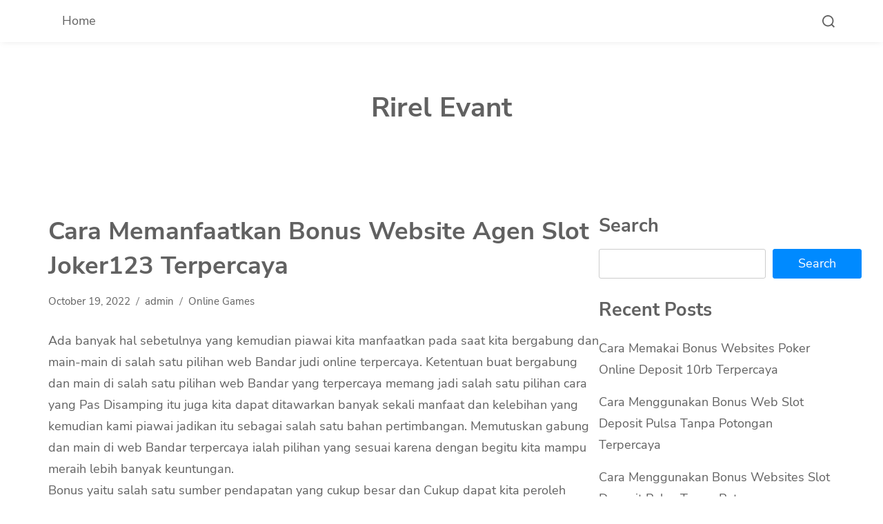

--- FILE ---
content_type: text/html; charset=UTF-8
request_url: https://rirelevant.com/cara-memanfaatkan-bonus-website-agen-slot-joker123-terpercaya/
body_size: 11972
content:
<!doctype html>
<html lang="en-US">
<head>
	<meta charset="UTF-8">
	<meta name="viewport" content="width=device-width, initial-scale=1">
	<link rel="profile" href="https://gmpg.org/xfn/11">
	<title>Cara Memanfaatkan Bonus Website Agen Slot Joker123 Terpercaya &#8211; Rirel Evant</title>
<meta name='robots' content='max-image-preview:large' />
<link rel="alternate" type="application/rss+xml" title="Rirel Evant &raquo; Feed" href="https://rirelevant.com/feed/" />
<link rel="alternate" type="application/rss+xml" title="Rirel Evant &raquo; Comments Feed" href="https://rirelevant.com/comments/feed/" />
<link rel="alternate" title="oEmbed (JSON)" type="application/json+oembed" href="https://rirelevant.com/wp-json/oembed/1.0/embed?url=https%3A%2F%2Frirelevant.com%2Fcara-memanfaatkan-bonus-website-agen-slot-joker123-terpercaya%2F" />
<link rel="alternate" title="oEmbed (XML)" type="text/xml+oembed" href="https://rirelevant.com/wp-json/oembed/1.0/embed?url=https%3A%2F%2Frirelevant.com%2Fcara-memanfaatkan-bonus-website-agen-slot-joker123-terpercaya%2F&#038;format=xml" />
<style id='wp-img-auto-sizes-contain-inline-css'>
img:is([sizes=auto i],[sizes^="auto," i]){contain-intrinsic-size:3000px 1500px}
/*# sourceURL=wp-img-auto-sizes-contain-inline-css */
</style>
<style id='wp-emoji-styles-inline-css'>

	img.wp-smiley, img.emoji {
		display: inline !important;
		border: none !important;
		box-shadow: none !important;
		height: 1em !important;
		width: 1em !important;
		margin: 0 0.07em !important;
		vertical-align: -0.1em !important;
		background: none !important;
		padding: 0 !important;
	}
/*# sourceURL=wp-emoji-styles-inline-css */
</style>
<style id='wp-block-library-inline-css'>
:root{--wp-block-synced-color:#7a00df;--wp-block-synced-color--rgb:122,0,223;--wp-bound-block-color:var(--wp-block-synced-color);--wp-editor-canvas-background:#ddd;--wp-admin-theme-color:#007cba;--wp-admin-theme-color--rgb:0,124,186;--wp-admin-theme-color-darker-10:#006ba1;--wp-admin-theme-color-darker-10--rgb:0,107,160.5;--wp-admin-theme-color-darker-20:#005a87;--wp-admin-theme-color-darker-20--rgb:0,90,135;--wp-admin-border-width-focus:2px}@media (min-resolution:192dpi){:root{--wp-admin-border-width-focus:1.5px}}.wp-element-button{cursor:pointer}:root .has-very-light-gray-background-color{background-color:#eee}:root .has-very-dark-gray-background-color{background-color:#313131}:root .has-very-light-gray-color{color:#eee}:root .has-very-dark-gray-color{color:#313131}:root .has-vivid-green-cyan-to-vivid-cyan-blue-gradient-background{background:linear-gradient(135deg,#00d084,#0693e3)}:root .has-purple-crush-gradient-background{background:linear-gradient(135deg,#34e2e4,#4721fb 50%,#ab1dfe)}:root .has-hazy-dawn-gradient-background{background:linear-gradient(135deg,#faaca8,#dad0ec)}:root .has-subdued-olive-gradient-background{background:linear-gradient(135deg,#fafae1,#67a671)}:root .has-atomic-cream-gradient-background{background:linear-gradient(135deg,#fdd79a,#004a59)}:root .has-nightshade-gradient-background{background:linear-gradient(135deg,#330968,#31cdcf)}:root .has-midnight-gradient-background{background:linear-gradient(135deg,#020381,#2874fc)}:root{--wp--preset--font-size--normal:16px;--wp--preset--font-size--huge:42px}.has-regular-font-size{font-size:1em}.has-larger-font-size{font-size:2.625em}.has-normal-font-size{font-size:var(--wp--preset--font-size--normal)}.has-huge-font-size{font-size:var(--wp--preset--font-size--huge)}.has-text-align-center{text-align:center}.has-text-align-left{text-align:left}.has-text-align-right{text-align:right}.has-fit-text{white-space:nowrap!important}#end-resizable-editor-section{display:none}.aligncenter{clear:both}.items-justified-left{justify-content:flex-start}.items-justified-center{justify-content:center}.items-justified-right{justify-content:flex-end}.items-justified-space-between{justify-content:space-between}.screen-reader-text{border:0;clip-path:inset(50%);height:1px;margin:-1px;overflow:hidden;padding:0;position:absolute;width:1px;word-wrap:normal!important}.screen-reader-text:focus{background-color:#ddd;clip-path:none;color:#444;display:block;font-size:1em;height:auto;left:5px;line-height:normal;padding:15px 23px 14px;text-decoration:none;top:5px;width:auto;z-index:100000}html :where(.has-border-color){border-style:solid}html :where([style*=border-top-color]){border-top-style:solid}html :where([style*=border-right-color]){border-right-style:solid}html :where([style*=border-bottom-color]){border-bottom-style:solid}html :where([style*=border-left-color]){border-left-style:solid}html :where([style*=border-width]){border-style:solid}html :where([style*=border-top-width]){border-top-style:solid}html :where([style*=border-right-width]){border-right-style:solid}html :where([style*=border-bottom-width]){border-bottom-style:solid}html :where([style*=border-left-width]){border-left-style:solid}html :where(img[class*=wp-image-]){height:auto;max-width:100%}:where(figure){margin:0 0 1em}html :where(.is-position-sticky){--wp-admin--admin-bar--position-offset:var(--wp-admin--admin-bar--height,0px)}@media screen and (max-width:600px){html :where(.is-position-sticky){--wp-admin--admin-bar--position-offset:0px}}

/*# sourceURL=wp-block-library-inline-css */
</style><style id='wp-block-archives-inline-css'>
.wp-block-archives{box-sizing:border-box}.wp-block-archives-dropdown label{display:block}
/*# sourceURL=https://rirelevant.com/wp-includes/blocks/archives/style.min.css */
</style>
<style id='wp-block-categories-inline-css'>
.wp-block-categories{box-sizing:border-box}.wp-block-categories.alignleft{margin-right:2em}.wp-block-categories.alignright{margin-left:2em}.wp-block-categories.wp-block-categories-dropdown.aligncenter{text-align:center}.wp-block-categories .wp-block-categories__label{display:block;width:100%}
/*# sourceURL=https://rirelevant.com/wp-includes/blocks/categories/style.min.css */
</style>
<style id='wp-block-heading-inline-css'>
h1:where(.wp-block-heading).has-background,h2:where(.wp-block-heading).has-background,h3:where(.wp-block-heading).has-background,h4:where(.wp-block-heading).has-background,h5:where(.wp-block-heading).has-background,h6:where(.wp-block-heading).has-background{padding:1.25em 2.375em}h1.has-text-align-left[style*=writing-mode]:where([style*=vertical-lr]),h1.has-text-align-right[style*=writing-mode]:where([style*=vertical-rl]),h2.has-text-align-left[style*=writing-mode]:where([style*=vertical-lr]),h2.has-text-align-right[style*=writing-mode]:where([style*=vertical-rl]),h3.has-text-align-left[style*=writing-mode]:where([style*=vertical-lr]),h3.has-text-align-right[style*=writing-mode]:where([style*=vertical-rl]),h4.has-text-align-left[style*=writing-mode]:where([style*=vertical-lr]),h4.has-text-align-right[style*=writing-mode]:where([style*=vertical-rl]),h5.has-text-align-left[style*=writing-mode]:where([style*=vertical-lr]),h5.has-text-align-right[style*=writing-mode]:where([style*=vertical-rl]),h6.has-text-align-left[style*=writing-mode]:where([style*=vertical-lr]),h6.has-text-align-right[style*=writing-mode]:where([style*=vertical-rl]){rotate:180deg}
/*# sourceURL=https://rirelevant.com/wp-includes/blocks/heading/style.min.css */
</style>
<style id='wp-block-latest-posts-inline-css'>
.wp-block-latest-posts{box-sizing:border-box}.wp-block-latest-posts.alignleft{margin-right:2em}.wp-block-latest-posts.alignright{margin-left:2em}.wp-block-latest-posts.wp-block-latest-posts__list{list-style:none}.wp-block-latest-posts.wp-block-latest-posts__list li{clear:both;overflow-wrap:break-word}.wp-block-latest-posts.is-grid{display:flex;flex-wrap:wrap}.wp-block-latest-posts.is-grid li{margin:0 1.25em 1.25em 0;width:100%}@media (min-width:600px){.wp-block-latest-posts.columns-2 li{width:calc(50% - .625em)}.wp-block-latest-posts.columns-2 li:nth-child(2n){margin-right:0}.wp-block-latest-posts.columns-3 li{width:calc(33.33333% - .83333em)}.wp-block-latest-posts.columns-3 li:nth-child(3n){margin-right:0}.wp-block-latest-posts.columns-4 li{width:calc(25% - .9375em)}.wp-block-latest-posts.columns-4 li:nth-child(4n){margin-right:0}.wp-block-latest-posts.columns-5 li{width:calc(20% - 1em)}.wp-block-latest-posts.columns-5 li:nth-child(5n){margin-right:0}.wp-block-latest-posts.columns-6 li{width:calc(16.66667% - 1.04167em)}.wp-block-latest-posts.columns-6 li:nth-child(6n){margin-right:0}}:root :where(.wp-block-latest-posts.is-grid){padding:0}:root :where(.wp-block-latest-posts.wp-block-latest-posts__list){padding-left:0}.wp-block-latest-posts__post-author,.wp-block-latest-posts__post-date{display:block;font-size:.8125em}.wp-block-latest-posts__post-excerpt,.wp-block-latest-posts__post-full-content{margin-bottom:1em;margin-top:.5em}.wp-block-latest-posts__featured-image a{display:inline-block}.wp-block-latest-posts__featured-image img{height:auto;max-width:100%;width:auto}.wp-block-latest-posts__featured-image.alignleft{float:left;margin-right:1em}.wp-block-latest-posts__featured-image.alignright{float:right;margin-left:1em}.wp-block-latest-posts__featured-image.aligncenter{margin-bottom:1em;text-align:center}
/*# sourceURL=https://rirelevant.com/wp-includes/blocks/latest-posts/style.min.css */
</style>
<style id='wp-block-search-inline-css'>
.wp-block-search__button{margin-left:10px;word-break:normal}.wp-block-search__button.has-icon{line-height:0}.wp-block-search__button svg{height:1.25em;min-height:24px;min-width:24px;width:1.25em;fill:currentColor;vertical-align:text-bottom}:where(.wp-block-search__button){border:1px solid #ccc;padding:6px 10px}.wp-block-search__inside-wrapper{display:flex;flex:auto;flex-wrap:nowrap;max-width:100%}.wp-block-search__label{width:100%}.wp-block-search.wp-block-search__button-only .wp-block-search__button{box-sizing:border-box;display:flex;flex-shrink:0;justify-content:center;margin-left:0;max-width:100%}.wp-block-search.wp-block-search__button-only .wp-block-search__inside-wrapper{min-width:0!important;transition-property:width}.wp-block-search.wp-block-search__button-only .wp-block-search__input{flex-basis:100%;transition-duration:.3s}.wp-block-search.wp-block-search__button-only.wp-block-search__searchfield-hidden,.wp-block-search.wp-block-search__button-only.wp-block-search__searchfield-hidden .wp-block-search__inside-wrapper{overflow:hidden}.wp-block-search.wp-block-search__button-only.wp-block-search__searchfield-hidden .wp-block-search__input{border-left-width:0!important;border-right-width:0!important;flex-basis:0;flex-grow:0;margin:0;min-width:0!important;padding-left:0!important;padding-right:0!important;width:0!important}:where(.wp-block-search__input){appearance:none;border:1px solid #949494;flex-grow:1;font-family:inherit;font-size:inherit;font-style:inherit;font-weight:inherit;letter-spacing:inherit;line-height:inherit;margin-left:0;margin-right:0;min-width:3rem;padding:8px;text-decoration:unset!important;text-transform:inherit}:where(.wp-block-search__button-inside .wp-block-search__inside-wrapper){background-color:#fff;border:1px solid #949494;box-sizing:border-box;padding:4px}:where(.wp-block-search__button-inside .wp-block-search__inside-wrapper) .wp-block-search__input{border:none;border-radius:0;padding:0 4px}:where(.wp-block-search__button-inside .wp-block-search__inside-wrapper) .wp-block-search__input:focus{outline:none}:where(.wp-block-search__button-inside .wp-block-search__inside-wrapper) :where(.wp-block-search__button){padding:4px 8px}.wp-block-search.aligncenter .wp-block-search__inside-wrapper{margin:auto}.wp-block[data-align=right] .wp-block-search.wp-block-search__button-only .wp-block-search__inside-wrapper{float:right}
/*# sourceURL=https://rirelevant.com/wp-includes/blocks/search/style.min.css */
</style>
<style id='wp-block-search-theme-inline-css'>
.wp-block-search .wp-block-search__label{font-weight:700}.wp-block-search__button{border:1px solid #ccc;padding:.375em .625em}
/*# sourceURL=https://rirelevant.com/wp-includes/blocks/search/theme.min.css */
</style>
<style id='wp-block-group-inline-css'>
.wp-block-group{box-sizing:border-box}:where(.wp-block-group.wp-block-group-is-layout-constrained){position:relative}
/*# sourceURL=https://rirelevant.com/wp-includes/blocks/group/style.min.css */
</style>
<style id='wp-block-group-theme-inline-css'>
:where(.wp-block-group.has-background){padding:1.25em 2.375em}
/*# sourceURL=https://rirelevant.com/wp-includes/blocks/group/theme.min.css */
</style>
<style id='global-styles-inline-css'>
:root{--wp--preset--aspect-ratio--square: 1;--wp--preset--aspect-ratio--4-3: 4/3;--wp--preset--aspect-ratio--3-4: 3/4;--wp--preset--aspect-ratio--3-2: 3/2;--wp--preset--aspect-ratio--2-3: 2/3;--wp--preset--aspect-ratio--16-9: 16/9;--wp--preset--aspect-ratio--9-16: 9/16;--wp--preset--color--black: #000000;--wp--preset--color--cyan-bluish-gray: #abb8c3;--wp--preset--color--white: #ffffff;--wp--preset--color--pale-pink: #f78da7;--wp--preset--color--vivid-red: #cf2e2e;--wp--preset--color--luminous-vivid-orange: #ff6900;--wp--preset--color--luminous-vivid-amber: #fcb900;--wp--preset--color--light-green-cyan: #7bdcb5;--wp--preset--color--vivid-green-cyan: #00d084;--wp--preset--color--pale-cyan-blue: #8ed1fc;--wp--preset--color--vivid-cyan-blue: #0693e3;--wp--preset--color--vivid-purple: #9b51e0;--wp--preset--gradient--vivid-cyan-blue-to-vivid-purple: linear-gradient(135deg,rgb(6,147,227) 0%,rgb(155,81,224) 100%);--wp--preset--gradient--light-green-cyan-to-vivid-green-cyan: linear-gradient(135deg,rgb(122,220,180) 0%,rgb(0,208,130) 100%);--wp--preset--gradient--luminous-vivid-amber-to-luminous-vivid-orange: linear-gradient(135deg,rgb(252,185,0) 0%,rgb(255,105,0) 100%);--wp--preset--gradient--luminous-vivid-orange-to-vivid-red: linear-gradient(135deg,rgb(255,105,0) 0%,rgb(207,46,46) 100%);--wp--preset--gradient--very-light-gray-to-cyan-bluish-gray: linear-gradient(135deg,rgb(238,238,238) 0%,rgb(169,184,195) 100%);--wp--preset--gradient--cool-to-warm-spectrum: linear-gradient(135deg,rgb(74,234,220) 0%,rgb(151,120,209) 20%,rgb(207,42,186) 40%,rgb(238,44,130) 60%,rgb(251,105,98) 80%,rgb(254,248,76) 100%);--wp--preset--gradient--blush-light-purple: linear-gradient(135deg,rgb(255,206,236) 0%,rgb(152,150,240) 100%);--wp--preset--gradient--blush-bordeaux: linear-gradient(135deg,rgb(254,205,165) 0%,rgb(254,45,45) 50%,rgb(107,0,62) 100%);--wp--preset--gradient--luminous-dusk: linear-gradient(135deg,rgb(255,203,112) 0%,rgb(199,81,192) 50%,rgb(65,88,208) 100%);--wp--preset--gradient--pale-ocean: linear-gradient(135deg,rgb(255,245,203) 0%,rgb(182,227,212) 50%,rgb(51,167,181) 100%);--wp--preset--gradient--electric-grass: linear-gradient(135deg,rgb(202,248,128) 0%,rgb(113,206,126) 100%);--wp--preset--gradient--midnight: linear-gradient(135deg,rgb(2,3,129) 0%,rgb(40,116,252) 100%);--wp--preset--font-size--small: 13px;--wp--preset--font-size--medium: 20px;--wp--preset--font-size--large: 36px;--wp--preset--font-size--x-large: 42px;--wp--preset--spacing--20: 0.44rem;--wp--preset--spacing--30: 0.67rem;--wp--preset--spacing--40: 1rem;--wp--preset--spacing--50: 1.5rem;--wp--preset--spacing--60: 2.25rem;--wp--preset--spacing--70: 3.38rem;--wp--preset--spacing--80: 5.06rem;--wp--preset--shadow--natural: 6px 6px 9px rgba(0, 0, 0, 0.2);--wp--preset--shadow--deep: 12px 12px 50px rgba(0, 0, 0, 0.4);--wp--preset--shadow--sharp: 6px 6px 0px rgba(0, 0, 0, 0.2);--wp--preset--shadow--outlined: 6px 6px 0px -3px rgb(255, 255, 255), 6px 6px rgb(0, 0, 0);--wp--preset--shadow--crisp: 6px 6px 0px rgb(0, 0, 0);}:where(.is-layout-flex){gap: 0.5em;}:where(.is-layout-grid){gap: 0.5em;}body .is-layout-flex{display: flex;}.is-layout-flex{flex-wrap: wrap;align-items: center;}.is-layout-flex > :is(*, div){margin: 0;}body .is-layout-grid{display: grid;}.is-layout-grid > :is(*, div){margin: 0;}:where(.wp-block-columns.is-layout-flex){gap: 2em;}:where(.wp-block-columns.is-layout-grid){gap: 2em;}:where(.wp-block-post-template.is-layout-flex){gap: 1.25em;}:where(.wp-block-post-template.is-layout-grid){gap: 1.25em;}.has-black-color{color: var(--wp--preset--color--black) !important;}.has-cyan-bluish-gray-color{color: var(--wp--preset--color--cyan-bluish-gray) !important;}.has-white-color{color: var(--wp--preset--color--white) !important;}.has-pale-pink-color{color: var(--wp--preset--color--pale-pink) !important;}.has-vivid-red-color{color: var(--wp--preset--color--vivid-red) !important;}.has-luminous-vivid-orange-color{color: var(--wp--preset--color--luminous-vivid-orange) !important;}.has-luminous-vivid-amber-color{color: var(--wp--preset--color--luminous-vivid-amber) !important;}.has-light-green-cyan-color{color: var(--wp--preset--color--light-green-cyan) !important;}.has-vivid-green-cyan-color{color: var(--wp--preset--color--vivid-green-cyan) !important;}.has-pale-cyan-blue-color{color: var(--wp--preset--color--pale-cyan-blue) !important;}.has-vivid-cyan-blue-color{color: var(--wp--preset--color--vivid-cyan-blue) !important;}.has-vivid-purple-color{color: var(--wp--preset--color--vivid-purple) !important;}.has-black-background-color{background-color: var(--wp--preset--color--black) !important;}.has-cyan-bluish-gray-background-color{background-color: var(--wp--preset--color--cyan-bluish-gray) !important;}.has-white-background-color{background-color: var(--wp--preset--color--white) !important;}.has-pale-pink-background-color{background-color: var(--wp--preset--color--pale-pink) !important;}.has-vivid-red-background-color{background-color: var(--wp--preset--color--vivid-red) !important;}.has-luminous-vivid-orange-background-color{background-color: var(--wp--preset--color--luminous-vivid-orange) !important;}.has-luminous-vivid-amber-background-color{background-color: var(--wp--preset--color--luminous-vivid-amber) !important;}.has-light-green-cyan-background-color{background-color: var(--wp--preset--color--light-green-cyan) !important;}.has-vivid-green-cyan-background-color{background-color: var(--wp--preset--color--vivid-green-cyan) !important;}.has-pale-cyan-blue-background-color{background-color: var(--wp--preset--color--pale-cyan-blue) !important;}.has-vivid-cyan-blue-background-color{background-color: var(--wp--preset--color--vivid-cyan-blue) !important;}.has-vivid-purple-background-color{background-color: var(--wp--preset--color--vivid-purple) !important;}.has-black-border-color{border-color: var(--wp--preset--color--black) !important;}.has-cyan-bluish-gray-border-color{border-color: var(--wp--preset--color--cyan-bluish-gray) !important;}.has-white-border-color{border-color: var(--wp--preset--color--white) !important;}.has-pale-pink-border-color{border-color: var(--wp--preset--color--pale-pink) !important;}.has-vivid-red-border-color{border-color: var(--wp--preset--color--vivid-red) !important;}.has-luminous-vivid-orange-border-color{border-color: var(--wp--preset--color--luminous-vivid-orange) !important;}.has-luminous-vivid-amber-border-color{border-color: var(--wp--preset--color--luminous-vivid-amber) !important;}.has-light-green-cyan-border-color{border-color: var(--wp--preset--color--light-green-cyan) !important;}.has-vivid-green-cyan-border-color{border-color: var(--wp--preset--color--vivid-green-cyan) !important;}.has-pale-cyan-blue-border-color{border-color: var(--wp--preset--color--pale-cyan-blue) !important;}.has-vivid-cyan-blue-border-color{border-color: var(--wp--preset--color--vivid-cyan-blue) !important;}.has-vivid-purple-border-color{border-color: var(--wp--preset--color--vivid-purple) !important;}.has-vivid-cyan-blue-to-vivid-purple-gradient-background{background: var(--wp--preset--gradient--vivid-cyan-blue-to-vivid-purple) !important;}.has-light-green-cyan-to-vivid-green-cyan-gradient-background{background: var(--wp--preset--gradient--light-green-cyan-to-vivid-green-cyan) !important;}.has-luminous-vivid-amber-to-luminous-vivid-orange-gradient-background{background: var(--wp--preset--gradient--luminous-vivid-amber-to-luminous-vivid-orange) !important;}.has-luminous-vivid-orange-to-vivid-red-gradient-background{background: var(--wp--preset--gradient--luminous-vivid-orange-to-vivid-red) !important;}.has-very-light-gray-to-cyan-bluish-gray-gradient-background{background: var(--wp--preset--gradient--very-light-gray-to-cyan-bluish-gray) !important;}.has-cool-to-warm-spectrum-gradient-background{background: var(--wp--preset--gradient--cool-to-warm-spectrum) !important;}.has-blush-light-purple-gradient-background{background: var(--wp--preset--gradient--blush-light-purple) !important;}.has-blush-bordeaux-gradient-background{background: var(--wp--preset--gradient--blush-bordeaux) !important;}.has-luminous-dusk-gradient-background{background: var(--wp--preset--gradient--luminous-dusk) !important;}.has-pale-ocean-gradient-background{background: var(--wp--preset--gradient--pale-ocean) !important;}.has-electric-grass-gradient-background{background: var(--wp--preset--gradient--electric-grass) !important;}.has-midnight-gradient-background{background: var(--wp--preset--gradient--midnight) !important;}.has-small-font-size{font-size: var(--wp--preset--font-size--small) !important;}.has-medium-font-size{font-size: var(--wp--preset--font-size--medium) !important;}.has-large-font-size{font-size: var(--wp--preset--font-size--large) !important;}.has-x-large-font-size{font-size: var(--wp--preset--font-size--x-large) !important;}
/*# sourceURL=global-styles-inline-css */
</style>

<style id='classic-theme-styles-inline-css'>
/*! This file is auto-generated */
.wp-block-button__link{color:#fff;background-color:#32373c;border-radius:9999px;box-shadow:none;text-decoration:none;padding:calc(.667em + 2px) calc(1.333em + 2px);font-size:1.125em}.wp-block-file__button{background:#32373c;color:#fff;text-decoration:none}
/*# sourceURL=/wp-includes/css/classic-themes.min.css */
</style>
<link rel='stylesheet' id='hello-blog-google-fonts-css' href='https://rirelevant.com/wp-content/fonts/408134a79749c04bc6f57dce029d5984.css?ver=1.0.3' media='all' />
<link rel='stylesheet' id='hello-blog-style-css' href='https://rirelevant.com/wp-content/themes/hello-blog/style.css?ver=1.0.3' media='all' />
<style id='hello-blog-style-inline-css'>
.site-branding img { max-height: 50px; }
/*# sourceURL=hello-blog-style-inline-css */
</style>
<script src="https://rirelevant.com/wp-includes/js/jquery/jquery.min.js?ver=3.7.1" id="jquery-core-js"></script>
<script src="https://rirelevant.com/wp-includes/js/jquery/jquery-migrate.min.js?ver=3.4.1" id="jquery-migrate-js"></script>
<link rel="https://api.w.org/" href="https://rirelevant.com/wp-json/" /><link rel="alternate" title="JSON" type="application/json" href="https://rirelevant.com/wp-json/wp/v2/posts/130" /><link rel="EditURI" type="application/rsd+xml" title="RSD" href="https://rirelevant.com/xmlrpc.php?rsd" />
<meta name="generator" content="WordPress 6.9" />
<link rel="canonical" href="https://rirelevant.com/cara-memanfaatkan-bonus-website-agen-slot-joker123-terpercaya/" />
<link rel='shortlink' href='https://rirelevant.com/?p=130' />
</head>

<body class="wp-singular post-template-default single single-post postid-130 single-format-standard wp-embed-responsive wp-theme-hello-blog global-layout-list">

<div id="page" class="site">
	<a class="skip-link screen-reader-text" href="#primary">Skip to content</a>

	
	<header id="masthead" class="site-header">
	<div class="main-navigation-wrap">
		<div class="container">
			<div class="main-navigation-inner">
				<div class="main-navigation-left">
					<button class="menu-toggle" aria-controls="primary-menu" aria-expanded="false"><span class="menu-bar"></span><span class="menu-bar"></span><span class="menu-bar"></span></button>
					<nav id="site-navigation" class="main-navigation">
						<ul id="menu-main-menu" class="menu"><li class="menu-item"><a href="https://rirelevant.com/">Home</a></li></ul>					</nav><!-- #site-navigation -->
				</div><!-- .main-navigation-left -->
				<div class="search-wrap">
					<a href="javascript:void(0);" class="search-icon">
						<svg class="svg-icon" aria-hidden="true" role="img" focusable="false" xmlns="http://www.w3.org/2000/svg" width="23" height="23" viewBox="0 0 23 23"><path d="M38.710696,48.0601792 L43,52.3494831 L41.3494831,54 L37.0601792,49.710696 C35.2632422,51.1481185 32.9839107,52.0076499 30.5038249,52.0076499 C24.7027226,52.0076499 20,47.3049272 20,41.5038249 C20,35.7027226 24.7027226,31 30.5038249,31 C36.3049272,31 41.0076499,35.7027226 41.0076499,41.5038249 C41.0076499,43.9839107 40.1481185,46.2632422 38.710696,48.0601792 Z M36.3875844,47.1716785 C37.8030221,45.7026647 38.6734666,43.7048964 38.6734666,41.5038249 C38.6734666,36.9918565 35.0157934,33.3341833 30.5038249,33.3341833 C25.9918565,33.3341833 22.3341833,36.9918565 22.3341833,41.5038249 C22.3341833,46.0157934 25.9918565,49.6734666 30.5038249,49.6734666 C32.7048964,49.6734666 34.7026647,48.8030221 36.1716785,47.3875844 C36.2023931,47.347638 36.2360451,47.3092237 36.2726343,47.2726343 C36.3092237,47.2360451 36.347638,47.2023931 36.3875844,47.1716785 Z" transform="translate(-20 -31)" /></svg>						<svg class="svg-icon" aria-hidden="true" role="img" focusable="false" xmlns="http://www.w3.org/2000/svg" width="16" height="16" viewBox="0 0 16 16"><polygon fill="" fill-rule="evenodd" points="6.852 7.649 .399 1.195 1.445 .149 7.899 6.602 14.352 .149 15.399 1.195 8.945 7.649 15.399 14.102 14.352 15.149 7.899 8.695 1.445 15.149 .399 14.102" /></svg>					</a>
				</div>
			</div><!-- .main-navigation-inner -->
		</div>
		<div class="search-form-wrap">
				<form role="search" method="get" class="search-form" action="https://rirelevant.com/">
				<label>
					<span class="screen-reader-text">Search for:</span>
					<input type="search" class="search-field" placeholder="Search &hellip;" value="" name="s" />
				</label>
				<input type="submit" class="search-submit" value="Search" />
			</form>		</div>
	</div><!-- .main-navigation-wrap -->

	<div class="site-branding">
		<div class="container">
			<div class="site-branding-inner">
				
				<div class="site-title-tagline">
												<p class="site-title"><a href="https://rirelevant.com/" rel="home">Rirel Evant</a></p>
											</div><!-- .site-title-tagline -->
			</div><!-- .site-branding-inner -->
		</div><!-- .container -->
	</div><!-- .site-branding -->
</header><!-- #masthead -->

	
	
	<div id="content" class="site-content">
		<div class="container">
			<div class="inner-wrapper">

	<main id="primary" class="site-main">

		
<article id="post-130" class="post-130 post type-post status-publish format-standard hentry category-online-games tag-qq-slot-deposit-pulsa">

	<div class="post-content">
		
		<header class="entry-header">
			<h1 class="entry-title">Cara Memanfaatkan Bonus Website Agen Slot Joker123 Terpercaya</h1>
							<div class="entry-meta">
					<span class="posted-on"><a href="https://rirelevant.com/cara-memanfaatkan-bonus-website-agen-slot-joker123-terpercaya/" rel="bookmark"><time class="entry-date published updated" datetime="2022-10-19T23:59:09+00:00">October 19, 2022</time></a></span><span class="byline"> <a class="url fn n" href="https://rirelevant.com/author/admin/">admin</a></span><span class="cat-links"><a href="https://rirelevant.com/category/online-games/" rel="category tag">Online Games</a></span>				</div><!-- .entry-meta -->
			
		</header><!-- .entry-header -->

					<div class="entry-content">
				<p>Ada banyak hal sebetulnya yang kemudian piawai kita manfaatkan pada saat kita bergabung dan main-main di salah satu pilihan web Bandar judi online terpercaya. Ketentuan buat bergabung dan main di salah satu pilihan web Bandar yang terpercaya memang jadi salah satu pilihan cara yang Pas Disamping itu juga kita dapat ditawarkan banyak sekali manfaat dan kelebihan yang kemudian kami piawai jadikan itu sebagai salah satu bahan pertimbangan. Memutuskan gabung dan main di web Bandar terpercaya ialah pilihan yang sesuai karena dengan begitu kita mampu meraih lebih banyak keuntungan.<br />
Bonus yaitu salah satu sumber  pendapatan yang cukup besar dan Cukup dapat kita peroleh dapatkan dari situs Bandar terpercaya. Banyak memang di luar rencana web Bandar judi yang menawari bonus tetapi sebaiknya kita konsentrasi mencari dan pilih salah satu pilihan bonus yang ditawarkan oleh Bandar terpercaya. Diwaktu bonus itu ditawarkan oleh Bandar terpercaya tentu banyak diantaranya yang memang lah tidak tahu dan tidak paham yang Bagus Oleh karena itu kami mesti banyak mempelajari tentang bagaimana cara biar seterusnya kita mahir mendapati bonus tersebut.</p>
<p>Panduan Mendapati Bonus Dari Bandar Judi Online Terpercaya<br />
Agar supaya Anda dapat mendapati dan meraih bonus diwaktu bergabung dan main-main di salah satu pilihan situs Bandar judi online terpercaya, yang jelas Ada banyak hal dan cara yang butuh diperhatikan. Ada beberapa pertimbangan penting yang sebaiknya memang lah kami memperhitungkan dengan baik supaya seterusnya kita mahir mendapati sesuatu hal yang menguntungkan. Memperhitungkan semuanya dengan baik maka hasil yang diperoleh dan didapatkan juga mampu sangat menguntungkan sekali. Apa saja beberapa bahan pertimbangan yang dimaksud tersebut?<br />
1. Ketahui beraneka ragam jenis bonus<br />
Mula-mula kita harus piawai mengetahui berbagai kategori bonus yang rata-rata semasa ini tidak jarang ditawarkan. Berkata tentang bonus rata-rata memang ada banyak sekali tipe bonus yang sewaktu ini sering ditawarkan oleh Bandar judi dan oleh karena itu Anda mesti paham nama dari kategori bonus tersebut. Kami mengenal beberapa nama bonus seperti bonus new member, peral dan banyak lagi Yang lain<br />
2. Baca Syarat dan Ketentuannya<br />
Tiap-tiap bonus yang ditawarkan biasanya dapat di lengkapi dengan yang namanya Bos syarat dan ketentuan. Oleh karena itu penting untuk kita membaca apalagi dulu syarat ketentuan nya agar seterusnya kita mahir tahu dan paham betul Apakah kita mempunyai wewenang untuk bonus itu atau tidak. Selain itu juga kita mesti pahami betul bahwa untuk piawai memperoleh keuntungan dari itu semua maka kami mesti bisa memenuhi syarat ketentuan tersebut. Jika kami tidak sanggup memenuhi syarat Syaratnya jangan harap..<br />
3. Jadikan bonus Sebagai tambahan bekal<br />
Hal yang setelah itu juga penting buat anda lakukan ialah menjadikan bonus itu sebagai salah satu sumber penambahan Aset Anda tidak butuh mengeluarkan banyak uang buat dapat bermain game judi online karena Sekarang anda dapat menggunakan bonus sebagai salah satu penambahan Bekal Itu benar-benar sudah jadi salah satu rutinitas umum juga yang sudah dipraktekkan oleh banyak orang selama ini di mana mereka main dengan bekal seadanya dan mencari sumber penambahan modal lain seperti salah satunya dari bonus dan promo.<br />
Demikian beberapa hal mudah yang mahir kita lakukan agar selanjutnya kita dapat menggunakan bonus dan promo yang ditawarkan oleh web Bandar judi online terpercaya di mana kami bergabung. Carilah web Bandar yang menawari lebih banyak bonus dan promo agar selanjutnya kami dapat penghasilan tambahan.</p>
			</div><!-- .entry-content -->

		
					
<div class="hello-blog-social-share">
			<h2 class="heading">Share this article:</h2>
	
	<ul><li><a href="https://www.facebook.com/sharer/sharer.php?display=popup&#038;u=https%3A%2F%2Frirelevant.com%2Fcara-memanfaatkan-bonus-website-agen-slot-joker123-terpercaya%2F" class="facebook" target="_blank"><svg class="svg-icon" aria-hidden="true" role="img" focusable="false" viewBox="0 0 512 512" xmlns="http://www.w3.org/2000/svg"><path d="M211.9 197.4h-36.7v59.9h36.7V433.1h70.5V256.5h49.2l5.2-59.1h-54.4c0 0 0-22.1 0-33.7 0-13.9 2.8-19.5 16.3-19.5 10.9 0 38.2 0 38.2 0V82.9c0 0-40.2 0-48.8 0 -52.5 0-76.1 23.1-76.1 67.3C211.9 188.8 211.9 197.4 211.9 197.4z" /></svg></a></li><li><a href="https://twitter.com/share?text=Cara%20Memanfaatkan%20Bonus%20Website%20Agen%20Slot%20Joker123%20Terpercaya&#038;url=https%3A%2F%2Frirelevant.com%2Fcara-memanfaatkan-bonus-website-agen-slot-joker123-terpercaya%2F" class="twitter" target="_blank"><svg class="svg-icon" aria-hidden="true" role="img" focusable="false" viewBox="0 0 512 512" xmlns="http://www.w3.org/2000/svg"><path d="M419.6 168.6c-11.7 5.2-24.2 8.7-37.4 10.2 13.4-8.1 23.8-20.8 28.6-36 -12.6 7.5-26.5 12.9-41.3 15.8 -11.9-12.6-28.8-20.6-47.5-20.6 -42 0-72.9 39.2-63.4 79.9 -54.1-2.7-102.1-28.6-134.2-68 -17 29.2-8.8 67.5 20.1 86.9 -10.7-0.3-20.7-3.3-29.5-8.1 -0.7 30.2 20.9 58.4 52.2 64.6 -9.2 2.5-19.2 3.1-29.4 1.1 8.3 25.9 32.3 44.7 60.8 45.2 -27.4 21.4-61.8 31-96.4 27 28.8 18.5 63 29.2 99.8 29.2 120.8 0 189.1-102.1 185-193.6C399.9 193.1 410.9 181.7 419.6 168.6z" /></svg></a></li><li><a href="https://pinterest.com/pin/create/button/?media=&#038;description=Cara%20Memanfaatkan%20Bonus%20Website%20Agen%20Slot%20Joker123%20Terpercaya&#038;url=https%3A%2F%2Frirelevant.com%2Fcara-memanfaatkan-bonus-website-agen-slot-joker123-terpercaya%2F" class="pinterest" target="_blank"><svg class="svg-icon" aria-hidden="true" role="img" focusable="false" viewBox="0 0 512 512" xmlns="http://www.w3.org/2000/svg"><path d="M266.6 76.5c-100.2 0-150.7 71.8-150.7 131.7 0 36.3 13.7 68.5 43.2 80.6 4.8 2 9.2 0.1 10.6-5.3 1-3.7 3.3-13 4.3-16.9 1.4-5.3 0.9-7.1-3-11.8 -8.5-10-13.9-23-13.9-41.3 0-53.3 39.9-101 103.8-101 56.6 0 87.7 34.6 87.7 80.8 0 60.8-26.9 112.1-66.8 112.1 -22.1 0-38.6-18.2-33.3-40.6 6.3-26.7 18.6-55.5 18.6-74.8 0-17.3-9.3-31.7-28.4-31.7 -22.5 0-40.7 23.3-40.7 54.6 0 19.9 6.7 33.4 6.7 33.4s-23.1 97.8-27.1 114.9c-8.1 34.1-1.2 75.9-0.6 80.1 0.3 2.5 3.6 3.1 5 1.2 2.1-2.7 28.9-35.9 38.1-69 2.6-9.4 14.8-58 14.8-58 7.3 14 28.7 26.3 51.5 26.3 67.8 0 113.8-61.8 113.8-144.5C400.1 134.7 347.1 76.5 266.6 76.5z" /></svg></a></li><li><a href="https://www.linkedin.com/shareArticle?mini=true&#038;title=Cara%20Memanfaatkan%20Bonus%20Website%20Agen%20Slot%20Joker123%20Terpercaya&#038;source=https%3A%2F%2Frirelevant.com%2Fcara-memanfaatkan-bonus-website-agen-slot-joker123-terpercaya%2F&#038;url=https%3A%2F%2Frirelevant.com%2Fcara-memanfaatkan-bonus-website-agen-slot-joker123-terpercaya%2F" class="linkedin" target="_blank"><svg class="svg-icon" aria-hidden="true" role="img" focusable="false" viewBox="0 0 512 512" xmlns="http://www.w3.org/2000/svg"><path d="M186.4 142.4c0 19-15.3 34.5-34.2 34.5 -18.9 0-34.2-15.4-34.2-34.5 0-19 15.3-34.5 34.2-34.5C171.1 107.9 186.4 123.4 186.4 142.4zM181.4 201.3h-57.8V388.1h57.8V201.3zM273.8 201.3h-55.4V388.1h55.4c0 0 0-69.3 0-98 0-26.3 12.1-41.9 35.2-41.9 21.3 0 31.5 15 31.5 41.9 0 26.9 0 98 0 98h57.5c0 0 0-68.2 0-118.3 0-50-28.3-74.2-68-74.2 -39.6 0-56.3 30.9-56.3 30.9v-25.2H273.8z" /></svg></a></li></ul></div><!-- .hello-blog-social-share -->

						<footer class="entry-footer">
				<span class="tags-links"><a href="https://rirelevant.com/tag/qq-slot-deposit-pulsa/" rel="tag">Qq Slot Deposit Pulsa</a></span>			</footer><!-- .entry-footer -->
		
			</div>
</article><!-- #post-130 -->

	<nav class="navigation post-navigation" aria-label="Posts">
		<h2 class="screen-reader-text">Post navigation</h2>
		<div class="nav-links"><div class="nav-previous"><a href="https://rirelevant.com/cara-memakai-bonus-web-game-slot-deposit-pulsa-10rb-tanpa-potongan-terpercaya/" rel="prev"><span class="nav-arrow">&larr;</span> <span class="nav-subtitle">Cara Memakai Bonus Web Game Slot Deposit Pulsa 10rb Tanpa Potongan Terpercaya</span></a></div><div class="nav-next"><a href="https://rirelevant.com/cara-menggunakan-bonus-website-slot-deposit-via-pulsa-tanpa-potongan-terpercaya/" rel="next"><span class="nav-subtitle">Cara Menggunakan Bonus Website Slot Deposit Via Pulsa Tanpa Potongan Terpercaya</span> <span class="nav-arrow">&rarr;</span></a></div></div>
	</nav>
<div class="related-posts">
			<h2 class="heading">Related Posts</h2>
	
	<div class="related-posts-inner">
		<div class="related-post">
	<a class="post-thumbnail" href="https://rirelevant.com/cara-memakai-bonus-websites-poker-online-deposit-10rb-terpercaya/" aria-hidden="true" tabindex="-1">
			</a>
	<header class="entry-header">
		<h3 class="entry-title"><a href="https://rirelevant.com/cara-memakai-bonus-websites-poker-online-deposit-10rb-terpercaya/" rel="bookmark">Cara Memakai Bonus Websites Poker Online Deposit 10rb Terpercaya</a></h3>		<div class="entry-meta">
			<span class="posted-on"><a href="https://rirelevant.com/cara-memakai-bonus-websites-poker-online-deposit-10rb-terpercaya/" rel="bookmark"><time class="entry-date published" datetime="2022-11-21T10:23:54+00:00">November 21, 2022</time><time class="updated" datetime="2024-06-13T05:45:54+00:00">June 13, 2024</time></a></span><span class="cat-links"><a href="https://rirelevant.com/category/online-games/" rel="category tag">Online Games</a></span>		</div><!-- .entry-meta -->
	</header><!-- .entry-header -->
</div><!-- .related-post -->
<div class="related-post">
	<a class="post-thumbnail" href="https://rirelevant.com/cara-menggunakan-bonus-web-slot-deposit-pulsa-tanpa-potongan-terpercaya/" aria-hidden="true" tabindex="-1">
			</a>
	<header class="entry-header">
		<h3 class="entry-title"><a href="https://rirelevant.com/cara-menggunakan-bonus-web-slot-deposit-pulsa-tanpa-potongan-terpercaya/" rel="bookmark">Cara Menggunakan Bonus Web Slot Deposit Pulsa Tanpa Potongan Terpercaya</a></h3>		<div class="entry-meta">
			<span class="posted-on"><a href="https://rirelevant.com/cara-menggunakan-bonus-web-slot-deposit-pulsa-tanpa-potongan-terpercaya/" rel="bookmark"><time class="entry-date published" datetime="2022-11-19T03:14:37+00:00">November 19, 2022</time><time class="updated" datetime="2024-06-13T05:45:54+00:00">June 13, 2024</time></a></span><span class="cat-links"><a href="https://rirelevant.com/category/online-games/" rel="category tag">Online Games</a></span>		</div><!-- .entry-meta -->
	</header><!-- .entry-header -->
</div><!-- .related-post -->
	</div><!-- .related-posts-inner -->
</div><!-- .related-posts -->

	</main><!-- #primary -->


<div id="secondary" class="site-sidebar">
	<aside id="block-2" class="widget widget_block widget_search"><form role="search" method="get" action="https://rirelevant.com/" class="wp-block-search__button-outside wp-block-search__text-button wp-block-search"    ><label class="wp-block-search__label" for="wp-block-search__input-1" >Search</label><div class="wp-block-search__inside-wrapper" ><input class="wp-block-search__input" id="wp-block-search__input-1" placeholder="" value="" type="search" name="s" required /><button aria-label="Search" class="wp-block-search__button wp-element-button" type="submit" >Search</button></div></form></aside><aside id="block-3" class="widget widget_block"><div class="wp-block-group"><div class="wp-block-group__inner-container is-layout-flow wp-block-group-is-layout-flow"><h2 class="wp-block-heading">Recent Posts</h2><ul class="wp-block-latest-posts__list wp-block-latest-posts"><li><a class="wp-block-latest-posts__post-title" href="https://rirelevant.com/cara-memakai-bonus-websites-poker-online-deposit-10rb-terpercaya/">Cara Memakai Bonus Websites Poker Online Deposit 10rb Terpercaya</a></li>
<li><a class="wp-block-latest-posts__post-title" href="https://rirelevant.com/cara-menggunakan-bonus-web-slot-deposit-pulsa-tanpa-potongan-terpercaya/">Cara Menggunakan Bonus Web Slot Deposit Pulsa Tanpa Potongan Terpercaya</a></li>
<li><a class="wp-block-latest-posts__post-title" href="https://rirelevant.com/cara-menggunakan-bonus-websites-slot-deposit-pulsa-tanpa-potongan-terpercaya/">Cara Menggunakan Bonus Websites Slot Deposit Pulsa Tanpa Potongan Terpercaya</a></li>
<li><a class="wp-block-latest-posts__post-title" href="https://rirelevant.com/cara-memanfaatkan-bonus-website-slot-deposit-pulsa-indosat-terpercaya/">Cara Memanfaatkan Bonus Website Slot Deposit Pulsa Indosat Terpercaya</a></li>
<li><a class="wp-block-latest-posts__post-title" href="https://rirelevant.com/cara-memanfaatkan-bonus-situs-deposit-pulsa-slot-terpercaya/">Cara Memanfaatkan Bonus Situs Deposit Pulsa Slot Terpercaya</a></li>
</ul></div></div></aside><aside id="block-5" class="widget widget_block"><div class="wp-block-group"><div class="wp-block-group__inner-container is-layout-flow wp-block-group-is-layout-flow"><h2 class="wp-block-heading">Archives</h2><ul class="wp-block-archives-list wp-block-archives">	<li><a href='https://rirelevant.com/2022/11/'>November 2022</a></li>
	<li><a href='https://rirelevant.com/2022/10/'>October 2022</a></li>
	<li><a href='https://rirelevant.com/2022/09/'>September 2022</a></li>
	<li><a href='https://rirelevant.com/2022/08/'>August 2022</a></li>
	<li><a href='https://rirelevant.com/2022/07/'>July 2022</a></li>
</ul></div></div></aside><aside id="custom_html-2" class="widget_text widget widget_custom_html"><div class="textwidget custom-html-widget"><a href="https://lutinaspizzeria.com">slot online</a></div></aside><aside id="block-6" class="widget widget_block"><div class="wp-block-group"><div class="wp-block-group__inner-container is-layout-flow wp-block-group-is-layout-flow"><h2 class="wp-block-heading">Categories</h2><ul class="wp-block-categories-list wp-block-categories">	<li class="cat-item cat-item-1"><a href="https://rirelevant.com/category/online-games/">Online Games</a>
</li>
</ul></div></div></aside></div><!-- #secondary -->
			</div><!-- .inner-wrapper -->
		</div><!-- .container -->
	</div><!-- #content -->

	
	
	<footer id="colophon" class="site-footer">
	<div class="container">
		<div class="site-footer-inner">

			
			
							<div class="site-info">
					<div class="copyright">Copyright &copy; 2026 Rirel Evant. All Rights Reserved.</div><!-- .copyright --> Theme: Hello Blog by <a href="https://wphait.com/" target="_blank">WP Hait</a>				</div><!-- .site-info -->
			
		</div><!-- .site-footer-inner -->
	</div><!-- .container -->
</footer><!-- #colophon -->

	
</div><!-- #page -->

<div id="back_to_top">&uarr;</div>
<script type="speculationrules">
{"prefetch":[{"source":"document","where":{"and":[{"href_matches":"/*"},{"not":{"href_matches":["/wp-*.php","/wp-admin/*","/wp-content/uploads/*","/wp-content/*","/wp-content/plugins/*","/wp-content/themes/hello-blog/*","/*\\?(.+)"]}},{"not":{"selector_matches":"a[rel~=\"nofollow\"]"}},{"not":{"selector_matches":".no-prefetch, .no-prefetch a"}}]},"eagerness":"conservative"}]}
</script>
<script src="https://rirelevant.com/wp-content/themes/hello-blog/assets/js/custom.js?ver=1.0.3" id="hello-blog-custom-js"></script>
<script id="wp-emoji-settings" type="application/json">
{"baseUrl":"https://s.w.org/images/core/emoji/17.0.2/72x72/","ext":".png","svgUrl":"https://s.w.org/images/core/emoji/17.0.2/svg/","svgExt":".svg","source":{"concatemoji":"https://rirelevant.com/wp-includes/js/wp-emoji-release.min.js?ver=6.9"}}
</script>
<script type="module">
/*! This file is auto-generated */
const a=JSON.parse(document.getElementById("wp-emoji-settings").textContent),o=(window._wpemojiSettings=a,"wpEmojiSettingsSupports"),s=["flag","emoji"];function i(e){try{var t={supportTests:e,timestamp:(new Date).valueOf()};sessionStorage.setItem(o,JSON.stringify(t))}catch(e){}}function c(e,t,n){e.clearRect(0,0,e.canvas.width,e.canvas.height),e.fillText(t,0,0);t=new Uint32Array(e.getImageData(0,0,e.canvas.width,e.canvas.height).data);e.clearRect(0,0,e.canvas.width,e.canvas.height),e.fillText(n,0,0);const a=new Uint32Array(e.getImageData(0,0,e.canvas.width,e.canvas.height).data);return t.every((e,t)=>e===a[t])}function p(e,t){e.clearRect(0,0,e.canvas.width,e.canvas.height),e.fillText(t,0,0);var n=e.getImageData(16,16,1,1);for(let e=0;e<n.data.length;e++)if(0!==n.data[e])return!1;return!0}function u(e,t,n,a){switch(t){case"flag":return n(e,"\ud83c\udff3\ufe0f\u200d\u26a7\ufe0f","\ud83c\udff3\ufe0f\u200b\u26a7\ufe0f")?!1:!n(e,"\ud83c\udde8\ud83c\uddf6","\ud83c\udde8\u200b\ud83c\uddf6")&&!n(e,"\ud83c\udff4\udb40\udc67\udb40\udc62\udb40\udc65\udb40\udc6e\udb40\udc67\udb40\udc7f","\ud83c\udff4\u200b\udb40\udc67\u200b\udb40\udc62\u200b\udb40\udc65\u200b\udb40\udc6e\u200b\udb40\udc67\u200b\udb40\udc7f");case"emoji":return!a(e,"\ud83e\u1fac8")}return!1}function f(e,t,n,a){let r;const o=(r="undefined"!=typeof WorkerGlobalScope&&self instanceof WorkerGlobalScope?new OffscreenCanvas(300,150):document.createElement("canvas")).getContext("2d",{willReadFrequently:!0}),s=(o.textBaseline="top",o.font="600 32px Arial",{});return e.forEach(e=>{s[e]=t(o,e,n,a)}),s}function r(e){var t=document.createElement("script");t.src=e,t.defer=!0,document.head.appendChild(t)}a.supports={everything:!0,everythingExceptFlag:!0},new Promise(t=>{let n=function(){try{var e=JSON.parse(sessionStorage.getItem(o));if("object"==typeof e&&"number"==typeof e.timestamp&&(new Date).valueOf()<e.timestamp+604800&&"object"==typeof e.supportTests)return e.supportTests}catch(e){}return null}();if(!n){if("undefined"!=typeof Worker&&"undefined"!=typeof OffscreenCanvas&&"undefined"!=typeof URL&&URL.createObjectURL&&"undefined"!=typeof Blob)try{var e="postMessage("+f.toString()+"("+[JSON.stringify(s),u.toString(),c.toString(),p.toString()].join(",")+"));",a=new Blob([e],{type:"text/javascript"});const r=new Worker(URL.createObjectURL(a),{name:"wpTestEmojiSupports"});return void(r.onmessage=e=>{i(n=e.data),r.terminate(),t(n)})}catch(e){}i(n=f(s,u,c,p))}t(n)}).then(e=>{for(const n in e)a.supports[n]=e[n],a.supports.everything=a.supports.everything&&a.supports[n],"flag"!==n&&(a.supports.everythingExceptFlag=a.supports.everythingExceptFlag&&a.supports[n]);var t;a.supports.everythingExceptFlag=a.supports.everythingExceptFlag&&!a.supports.flag,a.supports.everything||((t=a.source||{}).concatemoji?r(t.concatemoji):t.wpemoji&&t.twemoji&&(r(t.twemoji),r(t.wpemoji)))});
//# sourceURL=https://rirelevant.com/wp-includes/js/wp-emoji-loader.min.js
</script>

<script defer src="https://static.cloudflareinsights.com/beacon.min.js/vcd15cbe7772f49c399c6a5babf22c1241717689176015" integrity="sha512-ZpsOmlRQV6y907TI0dKBHq9Md29nnaEIPlkf84rnaERnq6zvWvPUqr2ft8M1aS28oN72PdrCzSjY4U6VaAw1EQ==" data-cf-beacon='{"version":"2024.11.0","token":"adb02fc98fd0492cac89c6d84368fa44","r":1,"server_timing":{"name":{"cfCacheStatus":true,"cfEdge":true,"cfExtPri":true,"cfL4":true,"cfOrigin":true,"cfSpeedBrain":true},"location_startswith":null}}' crossorigin="anonymous"></script>
</body>
</html>


--- FILE ---
content_type: application/javascript
request_url: https://rirelevant.com/wp-content/themes/hello-blog/assets/js/custom.js?ver=1.0.3
body_size: 1154
content:
const debounce = ( func, delay ) => {
	let inDebounce;

	return function() {
		const context = this;
		const args = arguments;
		clearTimeout( inDebounce );
		inDebounce = setTimeout( () => func.apply( context, args ), delay );
	};
};

// Navigation.
( function() {
	let i, len;

	const container = document.getElementById( 'site-navigation' );
	if ( ! container ) {
		return;
	}

	const button = document.getElementsByClassName( 'menu-toggle' )[ 0 ];
	if ( 'undefined' === typeof button ) {
		return;
	}

	const menu = container.getElementsByTagName( 'ul' )[ 0 ];

	// Hide menu toggle button if menu is empty and return early.
	if ( 'undefined' === typeof menu ) {
		button.style.display = 'none';
		return;
	}

	if ( -1 === menu.className.indexOf( 'nav-menu' ) ) {
		menu.className += ' nav-menu';
	}

	button.onclick = function() {
		if ( container.classList.contains( 'active-mobile' ) === false ) {
			this.classList.add( 'btn-active' );
			container.className += ' active-mobile';
			button.setAttribute( 'aria-expanded', 'true' );
		} else {
			this.classList.remove( 'btn-active' );
			container.className = container.className.replace( 'active-mobile', '' );
			button.setAttribute( 'aria-expanded', 'false' );
		}
	};

	// Close small menu when user clicks outside
	document.addEventListener( 'click', function( event ) {
		const isClickInside = container.contains( event.target );

		if ( ! isClickInside ) {
			container.className = container.className.replace( ' toggled', '' );
			button.setAttribute( 'aria-expanded', 'false' );
		}
	} );

	// Get all the link elements within the menu.
	const links = menu.getElementsByTagName( 'a' );

	// Each time a menu link is focused or blurred, toggle focus.
	for ( i = 0, len = links.length; i < len; i++ ) {
		links[ i ].addEventListener( 'focus', toggleFocus, true );
		links[ i ].addEventListener( 'blur', toggleFocus, true );
	}

	/**
	 * Sets or removes .focus class on an element.
	 */
	function toggleFocus() {
		let self = this;

		// Move up through the ancestors of the current link until we hit .nav-menu.
		while ( -1 === self.className.indexOf( 'nav-menu' ) ) {
			// On li elements toggle the class .focus.
			if ( 'li' === self.tagName.toLowerCase() ) {
				if ( -1 !== self.className.indexOf( 'focus' ) ) {
					self.className = self.className.replace( ' focus', '' );
				} else {
					self.className += ' focus';
				}
			}

			self = self.parentElement;
		}
	}

	/**
	 * Toggles `focus` class to allow submenu access on tablets.
	 */
	( function() {
		const parentLink = container.querySelectorAll( '.menu-item-has-children > a, .page_item_has_children > a' );

		const touchStartFn = function( e ) {
			const menuItem = this.parentNode;

			if ( ! menuItem.classList.contains( 'focus' ) ) {
				e.preventDefault();
				for ( i = 0; i < menuItem.parentNode.children.length; ++i ) {
					if ( menuItem === menuItem.parentNode.children[ i ] ) {
						continue;
					}
					menuItem.parentNode.children[ i ].classList.remove( 'focus' );
				}
				menuItem.classList.add( 'focus' );
			} else {
				menuItem.classList.remove( 'focus' );
			}
		};

		if ( 'ontouchstart' in window ) {
			for ( i = 0; i < parentLink.length; ++i ) {
				parentLink[ i ].addEventListener( 'touchstart', touchStartFn, false );
			}
		}
	}( container ) );
}() );

document.addEventListener( 'DOMContentLoaded', function() {
	const scrollUp = document.getElementById( 'back_to_top' );

	if ( scrollUp ) {
		const scrollHandler = debounce( function() {
			const scrollPosition = window.pageYOffset || document.body.scrollTop;

			if ( scrollPosition > 300 ) {
				scrollUp.classList.add( 'is-visible' );
			} else {
				scrollUp.classList.remove( 'is-visible' );
			}
		}, 250 );

		window.addEventListener( 'scroll', scrollHandler );

		scrollUp.addEventListener( 'click', ( e ) => {
			e.preventDefault();

			window.scrollTo( {
				top: 0,
				behavior: 'smooth',
			} );
		} );
	}
} );

if ( document.body.classList.contains( 'sticky-nav-enabled' ) ) {
	const body = document.body;

	const headerHeight = document.querySelector( '#masthead' ).offsetHeight;
	const scrollUp = 'scroll-up';
	const scrollDown = 'scroll-down';
	let lastScroll = 0;

	window.addEventListener( 'scroll', () => {
		const currentScroll = window.pageYOffset;
		if ( currentScroll <= headerHeight ) {
			body.classList.remove( scrollUp );
			return;
		}

		if ( currentScroll > lastScroll && ! body.classList.contains( scrollDown ) ) {
			// Down.
			body.classList.remove( scrollUp );
			body.classList.add( scrollDown );
		} else if ( currentScroll < lastScroll && body.classList.contains( scrollDown )
		) {
			// Up.
			body.classList.remove( scrollDown );
			body.classList.add( scrollUp );
		}
		lastScroll = currentScroll;
	} );
}

if ( document.body.classList.contains( 'global-layout-masonry' ) || document.body.classList.contains( 'global-layout-list-masonry' ) ) {
	const elem = document.querySelector( '.site-posts-wrap' );

	if ( elem ) {
		const msnry = new Masonry( elem, {
			itemSelector: 'article',
			columnWidth: 'article:nth-child(2)',
		} );

		imagesLoaded( elem ).on( 'progress', function() {
			// Layout Masonry after each image loads.
			msnry.layout();
		} );
	}
}


//toggle search form
const searchIcon = document.querySelector( '.search-icon' );
const searchForm = document.querySelector( '.search-form-wrap' );


searchIcon.addEventListener('click', function(e){
	e.preventDefault();

	searchIcon.classList.toggle('active');
	searchForm.classList.toggle('active');

	/*if( searchIcon.classList.contains( 'active' ) ) {
		searchIcon.classList.toggle
	}*/

});
